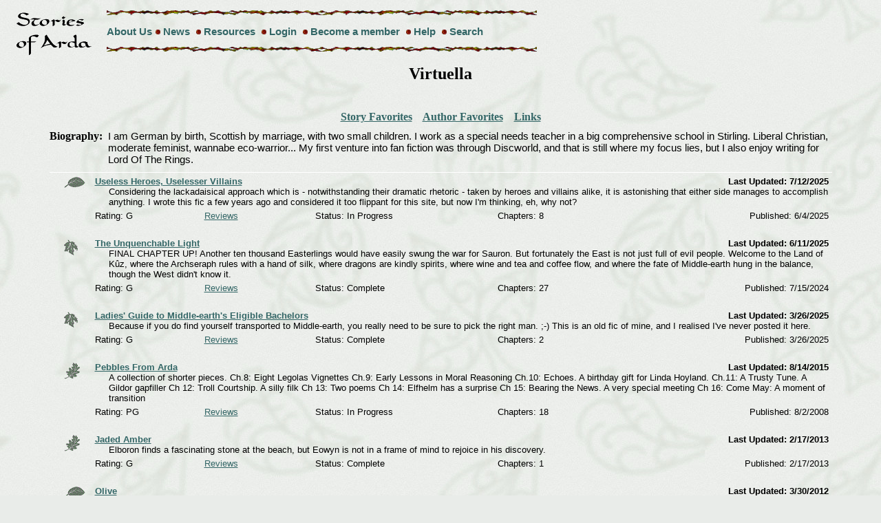

--- FILE ---
content_type: text/html
request_url: http://www.storiesofarda.com/author.asp?authID=2513
body_size: 29856
content:
<html>
<head>
<meta http-equiv="Content-Language" content="en-us">
<meta http-equiv="Content-Type" content="text/html; charset=WINDOWS-1252">
<meta name="Keywords" content="Tolkien, fanfiction, fan fiction, Arda, Legolas, Gimli, Boromir, Lord of the Rings, Aragorn, Arwen, Fordo, Merry, Pippin, Gandalf, Sauron, Saruman, Elrond, Middle Earth, Middle-Earth, Middleearth, Elladan, Elrohir, Celebrian, Glorfindel, Erestor, Faramir, Minas Tirith, Rivendell, Imladris, Shire, Bree, Halbarad, Estel, stories, Silmarillion, Unfinished Tales, The Hobbit, hobbits, Elves, Men, Dwarves, Maiar, Valar, Thranduil, Misty Mountains, Mordor, Rohan, Eomer, Eowyn, Lothiriel, Celeborn, Galadriel, Lothlorien, Haldir, Dunedain, Numenor, Feanor, Maglor, Maedhros, Finrod, Finarfin, Fingolfin, Melkor, Morgoth, ">
<title>Stories of Arda - Author: Virtuella - Lord of the Rings Fan-Fiction Archive</title>
<link REL="stylesheet" TYPE="text/css" HREF="/soa.css?2000">
<script language="JavaScript">
function safemail(name, domain, display) {
displayed=(typeof(display)=="undefined") ? name+"@"+domain : display
document.write('<a href=mailto:' + name + '@' + domain + '>' + displayed + '</a>');
}
</script>
<script src="http://www.google-analytics.com/urchin.js" type="text/javascript">
</script>
<script type="text/javascript">
_uacct = "UA-76277-1";
urchinTracker();
</script>
</head>
<body>
<table>
<tr>
	<td rowspan="3"><a href="/index.asp"><img src="/images/soaSM.gif" alt="Stories of Arda Home Page" width="140" height="70" border="0"></a></td>
	<td><img src="/images/awillrul.gif" alt="" width="625" height="10" border="0"></td>
</tr>
<tr>
	<td><a href="/about.asp" class="header">About Us</a><img src="/images/awillbu3.gif" alt="" width="12" height="12" border="0">  <a href="/news.asp" class="header">News</a>  <img src="/images/awillbu3.gif" alt="" width="12" height="12" border="0">  <a href="/resources.asp" class="header">Resources</a>  <img src="/images/awillbu3.gif" alt="" width="12" height="12" border="0">  
	<a href="/login.asp" class="header">Login</a>
	  
	<img src="/images/awillbu3.gif" alt="" width="12" height="12" border="0">  
	<a href="/register.asp" class="header">Become a member</a>
	  
	<img src="/images/awillbu3.gif" alt="" width="12" height="12" border="0">  
	<a href="/help/help.asp" class="header">Help</a>
	<img src="/images/awillbu3.gif" alt="" width="12" height="12" border="0">  
	<a href="/search.asp" class="header">Search</a>
   </td>
</tr>
<tr>
	<td><img src="/images/awillrul.gif" alt="" width="625" height="10" border="0"></td>
</tr>
</table>




<table align="center" border="0" cellpadding="0" cellspacing="0" width="90%" style="border-collapse: collapse">
  <tr>
	<th style="padding-top: 10px; padding-bottom: 10px;" colspan="2"><h2>Virtuella</h2></th>
  </tr>
   <tr>
	<th style="padding-top: 10px; padding-bottom: 10px;" colspan="2"><a href="authorfavstory.asp?UID=2513">Story Favorites</a>&nbsp;&nbsp;&nbsp;&nbsp;<a href="authorfavauthor.asp?UID=2513">Author Favorites</a>&nbsp;&nbsp;&nbsp;&nbsp;<a href="authorlinks.asp?UID=2513">Links</a></th>
  </tr>
  
    <tr>
  	<th style="padding-bottom: 10px;" valign="top" align="right" width="25">Biography:&nbsp;&nbsp;</th>
	<td style="padding-bottom: 10px;">I am German by birth, Scottish by marriage, with two small children. I work as a special needs teacher in a big comprehensive school in Stirling. Liberal Christian, moderate feminist, wannabe  eco-warrior...

My first venture into fan fiction was through Discworld, and that is still where my focus lies, but I also enjoy writing for Lord Of The Rings.</td>
  </tr>
  
  <tr><td colspan="2" bgcolor="#FFFFFF"><img src="clear.gif" height="1"></td></tr>
</table>
<table border="0" align="center" width="90%" cellspacing="0" cellpadding="5" height="325">
      <tr>
        <td width="100%" align="left" valign="top" colspan="2">
		
        <table border="0" cellpadding="0" cellspacing="0" width="100%" height="133">
          <tr>
            <td valign="top" width="100%" height="133">
			<table border="0" cellpadding="0" cellspacing="0">
						
              <tr>
			  	  <td rowspan="3" valign="top"><img src="images/greenleaf3.gif" alt="bullet" hspace="13" border="0" align="middle"></td>
	              <td colspan="3" class="storylist"><strong><a href="chapterlistview.asp?SID=7892">Useless Heroes, Uselesser Villains</a></strong></td>
                  <td colspan="2" align="right" class="storylist"><strong>Last Updated: 7/12/2025</strong></td>
              </tr>
              <tr>
                <td colspan="5" style="padding-left: 20px; padding-bottom: 5px;" class="storylist">Considering the lackadaisical approach which is - notwithstanding their dramatic rhetoric - taken by heroes and villains alike, it is astonishing that either side manages to accomplish anything.

I wrote this fic a few years ago and considered it too flippant for this site, but now I'm thinking, eh, why not?</td>
              </tr>
              <tr>
                <td width="15%" class="storylist">Rating: G</td>
				<td width="15%" class="storylist"><a href="reviewsbystory.asp?SID=7892">Reviews</a></td>
                <td width="25%" class="storylist">Status: In Progress </td>
                <td width="15%" class="storylist">Chapters: 8</td>
                <td width="30%" align="right" class="storylist">Published: 6/4/2025</td>
              </tr>
			  <tr><td colspan="5"><img src="/images/clear.gif" height="25"></td></tr> 
			  			
              <tr>
			  	  <td rowspan="3" valign="top"><img src="images/greenleaf2.gif" alt="bullet" hspace="13" border="0" align="middle"></td>
	              <td colspan="3" class="storylist"><strong><a href="chapterlistview.asp?SID=7810">The Unquenchable Light</a></strong></td>
                  <td colspan="2" align="right" class="storylist"><strong>Last Updated: 6/11/2025</strong></td>
              </tr>
              <tr>
                <td colspan="5" style="padding-left: 20px; padding-bottom: 5px;" class="storylist">FINAL CHAPTER UP! Another ten thousand Easterlings would have easily swung the war for Sauron. But fortunately the East is not just full of evil people. Welcome to the Land of Kûz, where the Archseraph rules with a hand of silk, where dragons are kindly spirits, where wine and tea and coffee flow, and where the fate of Middle-earth hung in the balance, though the West didn't know it.
</td>
              </tr>
              <tr>
                <td width="15%" class="storylist">Rating: G</td>
				<td width="15%" class="storylist"><a href="reviewsbystory.asp?SID=7810">Reviews</a></td>
                <td width="25%" class="storylist">Status: Complete</td>
                <td width="15%" class="storylist">Chapters: 27</td>
                <td width="30%" align="right" class="storylist">Published: 7/15/2024</td>
              </tr>
			  <tr><td colspan="5"><img src="/images/clear.gif" height="25"></td></tr> 
			  			
              <tr>
			  	  <td rowspan="3" valign="top"><img src="images/greenleaf2.gif" alt="bullet" hspace="13" border="0" align="middle"></td>
	              <td colspan="3" class="storylist"><strong><a href="chapterlistview.asp?SID=7885">Ladies' Guide to Middle-earth's Eligible Bachelors</a></strong></td>
                  <td colspan="2" align="right" class="storylist"><strong>Last Updated: 3/26/2025</strong></td>
              </tr>
              <tr>
                <td colspan="5" style="padding-left: 20px; padding-bottom: 5px;" class="storylist">Because if you do find yourself transported to Middle-earth, you really need to be sure to pick the right man. ;-)

This is an old fic of mine, and I realised I've never posted it here.</td>
              </tr>
              <tr>
                <td width="15%" class="storylist">Rating: G</td>
				<td width="15%" class="storylist"><a href="reviewsbystory.asp?SID=7885">Reviews</a></td>
                <td width="25%" class="storylist">Status: Complete</td>
                <td width="15%" class="storylist">Chapters: 2</td>
                <td width="30%" align="right" class="storylist">Published: 3/26/2025</td>
              </tr>
			  <tr><td colspan="5"><img src="/images/clear.gif" height="25"></td></tr> 
			  			
              <tr>
			  	  <td rowspan="3" valign="top"><img src="images/greenleaf1.gif" alt="bullet" hspace="13" border="0" align="middle"></td>
	              <td colspan="3" class="storylist"><strong><a href="chapterlistview.asp?SID=5981">Pebbles From Arda</a></strong></td>
                  <td colspan="2" align="right" class="storylist"><strong>Last Updated: 8/14/2015</strong></td>
              </tr>
              <tr>
                <td colspan="5" style="padding-left: 20px; padding-bottom: 5px;" class="storylist">A collection of shorter pieces. Ch.8: Eight Legolas Vignettes Ch.9: Early Lessons in Moral Reasoning Ch.10: Echoes. A birthday gift for Linda Hoyland. Ch.11: A Trusty Tune. A Gildor gapfiller Ch 12: Troll Courtship. A silly filk Ch 13: Two poems Ch 14: Elfhelm has a surprise Ch 15: Bearing the News. A very special meeting Ch 16: Come May: A moment of transition</td>
              </tr>
              <tr>
                <td width="15%" class="storylist">Rating: PG</td>
				<td width="15%" class="storylist"><a href="reviewsbystory.asp?SID=5981">Reviews</a></td>
                <td width="25%" class="storylist">Status: In Progress </td>
                <td width="15%" class="storylist">Chapters: 18</td>
                <td width="30%" align="right" class="storylist">Published: 8/2/2008</td>
              </tr>
			  <tr><td colspan="5"><img src="/images/clear.gif" height="25"></td></tr> 
			  			
              <tr>
			  	  <td rowspan="3" valign="top"><img src="images/greenleaf1.gif" alt="bullet" hspace="13" border="0" align="middle"></td>
	              <td colspan="3" class="storylist"><strong><a href="chapterlistview.asp?SID=7099">Jaded Amber</a></strong></td>
                  <td colspan="2" align="right" class="storylist"><strong>Last Updated: 2/17/2013</strong></td>
              </tr>
              <tr>
                <td colspan="5" style="padding-left: 20px; padding-bottom: 5px;" class="storylist">Elboron finds a fascinating stone at the beach, but Eowyn is not in a frame of mind to rejoice in his discovery.</td>
              </tr>
              <tr>
                <td width="15%" class="storylist">Rating: G</td>
				<td width="15%" class="storylist"><a href="reviewsbystory.asp?SID=7099">Reviews</a></td>
                <td width="25%" class="storylist">Status: Complete</td>
                <td width="15%" class="storylist">Chapters: 1</td>
                <td width="30%" align="right" class="storylist">Published: 2/17/2013</td>
              </tr>
			  <tr><td colspan="5"><img src="/images/clear.gif" height="25"></td></tr> 
			  			
              <tr>
			  	  <td rowspan="3" valign="top"><img src="images/greenleaf3.gif" alt="bullet" hspace="13" border="0" align="middle"></td>
	              <td colspan="3" class="storylist"><strong><a href="chapterlistview.asp?SID=6991">Olive</a></strong></td>
                  <td colspan="2" align="right" class="storylist"><strong>Last Updated: 3/30/2012</strong></td>
              </tr>
              <tr>
                <td colspan="5" style="padding-left: 20px; padding-bottom: 5px;" class="storylist">Spring has come to Esgaroth and the daughter of a wealthy merchant finds her life changed by encounters with the mysterious Elven King. But not all is as it seems.</td>
              </tr>
              <tr>
                <td width="15%" class="storylist">Rating: G</td>
				<td width="15%" class="storylist"><a href="reviewsbystory.asp?SID=6991">Reviews</a></td>
                <td width="25%" class="storylist">Status: Complete</td>
                <td width="15%" class="storylist">Chapters: 1</td>
                <td width="30%" align="right" class="storylist">Published: 3/30/2012</td>
              </tr>
			  <tr><td colspan="5"><img src="/images/clear.gif" height="25"></td></tr> 
			  			
              <tr>
			  	  <td rowspan="3" valign="top"><img src="images/greenleaf1.gif" alt="bullet" hspace="13" border="0" align="middle"></td>
	              <td colspan="3" class="storylist"><strong><a href="chapterlistview.asp?SID=6838">Orcs At Home</a></strong></td>
                  <td colspan="2" align="right" class="storylist"><strong>Last Updated: 6/5/2011</strong></td>
              </tr>
              <tr>
                <td colspan="5" style="padding-left: 20px; padding-bottom: 5px;" class="storylist">A bizarre encounter of two sets of characters from two totally  different stories of mine - Orcs At  School and Truth Be Told.
</td>
              </tr>
              <tr>
                <td width="15%" class="storylist">Rating: G</td>
				<td width="15%" class="storylist"><a href="reviewsbystory.asp?SID=6838">Reviews</a></td>
                <td width="25%" class="storylist">Status: Complete</td>
                <td width="15%" class="storylist">Chapters: 1</td>
                <td width="30%" align="right" class="storylist">Published: 6/5/2011</td>
              </tr>
			  <tr><td colspan="5"><img src="/images/clear.gif" height="25"></td></tr> 
			  			
              <tr>
			  	  <td rowspan="3" valign="top"><img src="images/greenleaf3.gif" alt="bullet" hspace="13" border="0" align="middle"></td>
	              <td colspan="3" class="storylist"><strong><a href="chapterlistview.asp?SID=6733">On the Shores of a Turquoise Lake</a></strong></td>
                  <td colspan="2" align="right" class="storylist"><strong>Last Updated: 1/8/2011</strong></td>
              </tr>
              <tr>
                <td colspan="5" style="padding-left: 20px; padding-bottom: 5px;" class="storylist">So just what happened to the Entwives? Here's one scenario. <a href="https://www.replicalinea.es/">replicas relojes</a>
</td>
              </tr>
              <tr>
                <td width="15%" class="storylist">Rating: G</td>
				<td width="15%" class="storylist"><a href="reviewsbystory.asp?SID=6733">Reviews</a></td>
                <td width="25%" class="storylist">Status: Complete</td>
                <td width="15%" class="storylist">Chapters: 1</td>
                <td width="30%" align="right" class="storylist">Published: 1/8/2011</td>
              </tr>
			  <tr><td colspan="5"><img src="/images/clear.gif" height="25"></td></tr> 
			  			
              <tr>
			  	  <td rowspan="3" valign="top"><img src="images/greenleaf3.gif" alt="bullet" hspace="13" border="0" align="middle"></td>
	              <td colspan="3" class="storylist"><strong><a href="chapterlistview.asp?SID=6651">Lobelia Sackville-Baggins Is Dead</a></strong></td>
                  <td colspan="2" align="right" class="storylist"><strong>Last Updated: 10/2/2010</strong></td>
              </tr>
              <tr>
                <td colspan="5" style="padding-left: 20px; padding-bottom: 5px;" class="storylist">A Shire Murder Mystery in three parts.</td>
              </tr>
              <tr>
                <td width="15%" class="storylist">Rating: PG</td>
				<td width="15%" class="storylist"><a href="reviewsbystory.asp?SID=6651">Reviews</a></td>
                <td width="25%" class="storylist">Status: Complete</td>
                <td width="15%" class="storylist">Chapters: 3</td>
                <td width="30%" align="right" class="storylist">Published: 9/23/2010</td>
              </tr>
			  <tr><td colspan="5"><img src="/images/clear.gif" height="25"></td></tr> 
			  			
              <tr>
			  	  <td rowspan="3" valign="top"><img src="images/greenleaf3.gif" alt="bullet" hspace="13" border="0" align="middle"></td>
	              <td colspan="3" class="storylist"><strong><a href="chapterlistview.asp?SID=6634">While the Candles Burn</a></strong></td>
                  <td colspan="2" align="right" class="storylist"><strong>Last Updated: 8/17/2010</strong></td>
              </tr>
              <tr>
                <td colspan="5" style="padding-left: 20px; padding-bottom: 5px;" class="storylist">Aragorn is late and Arwen knows she ought to be fretting...
</td>
              </tr>
              <tr>
                <td width="15%" class="storylist">Rating: G</td>
				<td width="15%" class="storylist"><a href="reviewsbystory.asp?SID=6634">Reviews</a></td>
                <td width="25%" class="storylist">Status: Complete</td>
                <td width="15%" class="storylist">Chapters: 1</td>
                <td width="30%" align="right" class="storylist">Published: 8/17/2010</td>
              </tr>
			  <tr><td colspan="5"><img src="/images/clear.gif" height="25"></td></tr> 
			  			
              <tr>
			  	  <td rowspan="3" valign="top"><img src="images/greenleaf1.gif" alt="bullet" hspace="13" border="0" align="middle"></td>
	              <td colspan="3" class="storylist"><strong><a href="chapterlistview.asp?SID=6587">Impossibly Blue</a></strong></td>
                  <td colspan="2" align="right" class="storylist"><strong>Last Updated: 6/22/2010</strong></td>
              </tr>
              <tr>
                <td colspan="5" style="padding-left: 20px; padding-bottom: 5px;" class="storylist">Aragorn planted the White Tree of Gondor. Five hundred years later, it receives a very unexpected visitor.</td>
              </tr>
              <tr>
                <td width="15%" class="storylist">Rating: G</td>
				<td width="15%" class="storylist"><a href="reviewsbystory.asp?SID=6587">Reviews</a></td>
                <td width="25%" class="storylist">Status: Complete</td>
                <td width="15%" class="storylist">Chapters: 1</td>
                <td width="30%" align="right" class="storylist">Published: 6/21/2010</td>
              </tr>
			  <tr><td colspan="5"><img src="/images/clear.gif" height="25"></td></tr> 
			  			
              <tr>
			  	  <td rowspan="3" valign="top"><img src="images/greenleaf2.gif" alt="bullet" hspace="13" border="0" align="middle"></td>
	              <td colspan="3" class="storylist"><strong><a href="chapterlistview.asp?SID=6557">Passing Grace</a></strong></td>
                  <td colspan="2" align="right" class="storylist"><strong>Last Updated: 5/24/2010</strong></td>
              </tr>
              <tr>
                <td colspan="5" style="padding-left: 20px; padding-bottom: 5px;" class="storylist">They said she was a sorceress, evil perhaps, uncanny for certain. But now Galadriel has come to Edoras and little minds are buzzing. MEFA 2010 First Place</td>
              </tr>
              <tr>
                <td width="15%" class="storylist">Rating: G</td>
				<td width="15%" class="storylist"><a href="reviewsbystory.asp?SID=6557">Reviews</a></td>
                <td width="25%" class="storylist">Status: Complete</td>
                <td width="15%" class="storylist">Chapters: 1</td>
                <td width="30%" align="right" class="storylist">Published: 5/21/2010</td>
              </tr>
			  <tr><td colspan="5"><img src="/images/clear.gif" height="25"></td></tr> 
			  			
              <tr>
			  	  <td rowspan="3" valign="top"><img src="images/greenleaf3.gif" alt="bullet" hspace="13" border="0" align="middle"></td>
	              <td colspan="3" class="storylist"><strong><a href="chapterlistview.asp?SID=6287">Truth Be Told</a></strong></td>
                  <td colspan="2" align="right" class="storylist"><strong>Last Updated: 5/11/2010</strong></td>
              </tr>
              <tr>
                <td colspan="5" style="padding-left: 20px; padding-bottom: 5px;" class="storylist">Déoric, the newly appointed Chronicler of the Mark, is faced with new challenges. Lothíriel wants him to paint in colour and the king is sending him out to collect the stories of the Mark. Déoric does what he can to please everyone. When he finds that not all is truth that the Eorlingas hold to be true, will his break with Éomer end his career? Sequel to the Measure Of A Man. MEFA 2010 First Place
</td>
              </tr>
              <tr>
                <td width="15%" class="storylist">Rating: PG-13</td>
				<td width="15%" class="storylist"><a href="reviewsbystory.asp?SID=6287">Reviews</a></td>
                <td width="25%" class="storylist">Status: Complete</td>
                <td width="15%" class="storylist">Chapters: 26</td>
                <td width="30%" align="right" class="storylist">Published: 7/22/2009</td>
              </tr>
			  <tr><td colspan="5"><img src="/images/clear.gif" height="25"></td></tr> 
			  			
              <tr>
			  	  <td rowspan="3" valign="top"><img src="images/greenleaf3.gif" alt="bullet" hspace="13" border="0" align="middle"></td>
	              <td colspan="3" class="storylist"><strong><a href="chapterlistview.asp?SID=6482">Orcs At School</a></strong></td>
                  <td colspan="2" align="right" class="storylist"><strong>Last Updated: 2/15/2010</strong></td>
              </tr>
              <tr>
                <td colspan="5" style="padding-left: 20px; padding-bottom: 5px;" class="storylist">Because little orcs need to learn, too. MEFA 2010 First Place</td>
              </tr>
              <tr>
                <td width="15%" class="storylist">Rating: PG</td>
				<td width="15%" class="storylist"><a href="reviewsbystory.asp?SID=6482">Reviews</a></td>
                <td width="25%" class="storylist">Status: Complete</td>
                <td width="15%" class="storylist">Chapters: 1</td>
                <td width="30%" align="right" class="storylist">Published: 2/15/2010</td>
              </tr>
			  <tr><td colspan="5"><img src="/images/clear.gif" height="25"></td></tr> 
			  			
              <tr>
			  	  <td rowspan="3" valign="top"><img src="images/greenleaf2.gif" alt="bullet" hspace="13" border="0" align="middle"></td>
	              <td colspan="3" class="storylist"><strong><a href="chapterlistview.asp?SID=6272">Worse Than The Witch King</a></strong></td>
                  <td colspan="2" align="right" class="storylist"><strong>Last Updated: 7/1/2009</strong></td>
              </tr>
              <tr>
                <td colspan="5" style="padding-left: 20px; padding-bottom: 5px;" class="storylist">There are certain old customs in Gondor of which Éowyn cannot approve. Unfortunately, one of them concerns her wedding...

MEFA 2009 First Place</td>
              </tr>
              <tr>
                <td width="15%" class="storylist">Rating: G</td>
				<td width="15%" class="storylist"><a href="reviewsbystory.asp?SID=6272">Reviews</a></td>
                <td width="25%" class="storylist">Status: Complete</td>
                <td width="15%" class="storylist">Chapters: 7</td>
                <td width="30%" align="right" class="storylist">Published: 6/22/2009</td>
              </tr>
			  <tr><td colspan="5"><img src="/images/clear.gif" height="25"></td></tr> 
			  			
              <tr>
			  	  <td rowspan="3" valign="top"><img src="images/greenleaf3.gif" alt="bullet" hspace="13" border="0" align="middle"></td>
	              <td colspan="3" class="storylist"><strong><a href="chapterlistview.asp?SID=6263">Virtuella's Idiosyncratic Literary Criticisms</a></strong></td>
                  <td colspan="2" align="right" class="storylist"><strong>Last Updated: 6/11/2009</strong></td>
              </tr>
              <tr>
                <td colspan="5" style="padding-left: 20px; padding-bottom: 5px;" class="storylist">A collection of various non-fictional musings on all things Tolkien. Chapter 4: Creativity as an Emulation of the Creator. A Christian Perspective on Tolkien</td>
              </tr>
              <tr>
                <td width="15%" class="storylist">Rating: G</td>
				<td width="15%" class="storylist"><a href="reviewsbystory.asp?SID=6263">Reviews</a></td>
                <td width="25%" class="storylist">Status: In Progress </td>
                <td width="15%" class="storylist">Chapters: 4</td>
                <td width="30%" align="right" class="storylist">Published: 6/4/2009</td>
              </tr>
			  <tr><td colspan="5"><img src="/images/clear.gif" height="25"></td></tr> 
			  			
              <tr>
			  	  <td rowspan="3" valign="top"><img src="images/greenleaf3.gif" alt="bullet" hspace="13" border="0" align="middle"></td>
	              <td colspan="3" class="storylist"><strong><a href="chapterlistview.asp?SID=6035">The Measure Of A Man</a></strong></td>
                  <td colspan="2" align="right" class="storylist"><strong>Last Updated: 1/7/2009</strong></td>
              </tr>
              <tr>
                <td colspan="5" style="padding-left: 20px; padding-bottom: 5px;" class="storylist">Déoric has lost a leg and his best friend on the Pelennor. He is set to lose even more things after his return to Edoras, but Éomer discovers the young man's unusual talent. A coming-of-age story, OC centred, but Éomer  and Éowyn play significant roles. 

MEFA 2009 First Place</td>
              </tr>
              <tr>
                <td width="15%" class="storylist">Rating: PG</td>
				<td width="15%" class="storylist"><a href="reviewsbystory.asp?SID=6035">Reviews</a></td>
                <td width="25%" class="storylist">Status: Complete</td>
                <td width="15%" class="storylist">Chapters: 15</td>
                <td width="30%" align="right" class="storylist">Published: 10/15/2008</td>
              </tr>
			  <tr><td colspan="5"><img src="/images/clear.gif" height="25"></td></tr> 
			  			
              <tr>
			  	  <td rowspan="3" valign="top"><img src="images/greenleaf1.gif" alt="bullet" hspace="13" border="0" align="middle"></td>
	              <td colspan="3" class="storylist"><strong><a href="chapterlistview.asp?SID=5992">Eight Elven Cloaks</a></strong></td>
                  <td colspan="2" align="right" class="storylist"><strong>Last Updated: 9/9/2008</strong></td>
              </tr>
              <tr>
                <td colspan="5" style="padding-left: 20px; padding-bottom: 5px;" class="storylist">Galadriel has a special assignment for her maidens. As eight elven cloaks are made in a bower in Calas Galadhon, the maidens reflect on each member of the fellowship in turn and decide on a blessing to go with each cloak.

MEFA 2009 First Place</td>
              </tr>
              <tr>
                <td width="15%" class="storylist">Rating: G</td>
				<td width="15%" class="storylist"><a href="reviewsbystory.asp?SID=5992">Reviews</a></td>
                <td width="25%" class="storylist">Status: Complete</td>
                <td width="15%" class="storylist">Chapters: 10</td>
                <td width="30%" align="right" class="storylist">Published: 8/12/2008</td>
              </tr>
			  <tr><td colspan="5"><img src="/images/clear.gif" height="25"></td></tr> 
			  			
              <tr>
			  	  <td rowspan="3" valign="top"><img src="images/greenleaf3.gif" alt="bullet" hspace="13" border="0" align="middle"></td>
	              <td colspan="3" class="storylist"><strong><a href="chapterlistview.asp?SID=5972">Mrs Maggot Gives Directions</a></strong></td>
                  <td colspan="2" align="right" class="storylist"><strong>Last Updated: 7/26/2008</strong></td>
              </tr>
              <tr>
                <td colspan="5" style="padding-left: 20px; padding-bottom: 5px;" class="storylist">A retelling of the chapter "A Shortcut To Mushrooms" from FOTR, seen from the perspective of Mrs Maggot - with a little twist.
MEFA 2009 First Place</td>
              </tr>
              <tr>
                <td width="15%" class="storylist">Rating: G</td>
				<td width="15%" class="storylist"><a href="reviewsbystory.asp?SID=5972">Reviews</a></td>
                <td width="25%" class="storylist">Status: Complete</td>
                <td width="15%" class="storylist">Chapters: 1</td>
                <td width="30%" align="right" class="storylist">Published: 7/26/2008</td>
              </tr>
			  <tr><td colspan="5"><img src="/images/clear.gif" height="25"></td></tr> 
			  			
              <tr>
			  	  <td rowspan="3" valign="top"><img src="images/greenleaf2.gif" alt="bullet" hspace="13" border="0" align="middle"></td>
	              <td colspan="3" class="storylist"><strong><a href="chapterlistview.asp?SID=5965">Promise and Sorrow</a></strong></td>
                  <td colspan="2" align="right" class="storylist"><strong>Last Updated: 7/19/2008</strong></td>
              </tr>
              <tr>
                <td colspan="5" style="padding-left: 20px; padding-bottom: 5px;" class="storylist">Six unknown people in different parts of Middle Earth reflect on how the War of the Ring has affected their fate - for better or worse. PG rated for themes of death and injury. MEFA 2008 2nd place.</td>
              </tr>
              <tr>
                <td width="15%" class="storylist">Rating: PG</td>
				<td width="15%" class="storylist"><a href="reviewsbystory.asp?SID=5965">Reviews</a></td>
                <td width="25%" class="storylist">Status: Complete</td>
                <td width="15%" class="storylist">Chapters: 6</td>
                <td width="30%" align="right" class="storylist">Published: 7/19/2008</td>
              </tr>
			  <tr><td colspan="5"><img src="/images/clear.gif" height="25"></td></tr> 
			   
           	 </table>
        	</td>
      	</tr>
   	</table>
	</td>
  </tr>
</table>
<div align="center">


</div>
 